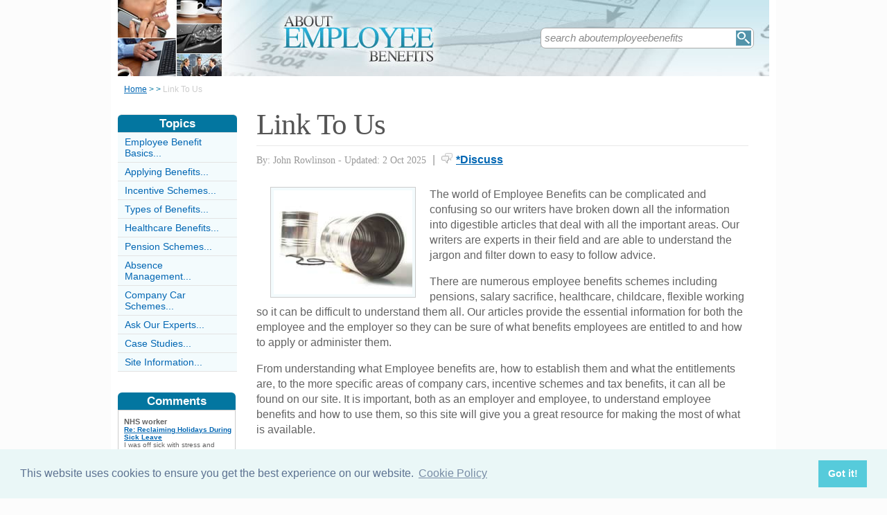

--- FILE ---
content_type: text/html;charset=UTF-8
request_url: https://www.aboutemployeebenefits.co.uk/LinkToOurSite.html
body_size: 4730
content:
<!-- ensure slug -->
<!-- special-case: site information category -->
<!-- Is this slug a Category? (case-insensitive) -->
<!-- (fall through = it’s an article; pick the view) -->
<!-- at the top of the page (before any use) -->
<!-- IMPORTANT: legacy code uses 'articleid' -->
<!-- Useful defaults for POST handling -->
<!-- Canonical image variables (one place only) -->
<!-- URL path (no leading slash) -->
<!-- Filesystem paths for FileExists() -->
<!-- Pick the best existing image for this article -->
<!-- MainCategory = 'Z' -> CatZ -->
<!DOCTYPE html PUBLIC "-//W3C//DTD XHTML 1.0 Transitional//EN" "https://www.w3.org/TR/xhtml1/DTD/xhtml1-transitional.dtd">
<html xmlns="https://www.w3.org/1999/xhtml">
<head>
<title>Link To Us</title>
<meta name="description" content="" />
<meta name="keywords" content="" />
<meta http-equiv="Content-Type" content="text/html; charset=utf-8" />
<link rel="shortcut icon" href="/favicon.ico" type="image/x-icon" />
<link rel="stylesheet" href="stylesheets/aboutemployeebenefits.css" type="text/css" media=screen>
<link rel="stylesheet" href="/stylesheetprint.cfm" type="text/css" media="print" />
<link href='https://fonts.googleapis.com/css?family=Lobster' rel='stylesheet' type='text/css'>
<link rel="alternate" type="application/rss+xml" title="RSS" href="/aboutemployeebenefitsrss.xml" />
<link rel="image_src"
href="/images/3641.jpg" />
<link rel="stylesheet" type="text/css" href="https://cdn.jsdelivr.net/npm/cookieconsent@3/build/cookieconsent.min.css" />
<script src="plugins/hint-textbox.js" type="text/javascript"></script>
<link rel="canonical" href="/linktooursite.html" />
<meta name="robots" content="noindex" />
<script src="https://ajax.googleapis.com/ajax/libs/jquery/1.7.2/jquery.min.js" type="text/javascript"></script>
<script src="jcarousellite_1.0.1c4.js" type="text/javascript"></script>
<script type="text/javascript">
$(function() {
$(".newsticker-jcarousellite").jCarouselLite({
vertical: true,
hoverPause:true,
visible: 3,
auto:4000,
speed:1500,
scroll:-1
});
});
</script>
<!-- Umami -->
<script defer src="https://cloud.umami.is/script.js" data-website-id="730dd2a9-e980-4192-bda5-c3a96aaf30dd"></script>
<!-- Default Statcounter code for Content Network http://www.separateddads.co.uk
-->
<script type="text/javascript">
var sc_project=13183498; 
var sc_invisible=1; 
var sc_security="9b42a073"; 
</script>
<script type="text/javascript"
src="https://www.statcounter.com/counter/counter.js" async></script>
<!-- End of Statcounter Code -->
<meta http-equiv="Expires" content="Mon, 01 May 2023 16:27:30 GMT" /><meta http-equiv="Cache-Control" content="private" /><meta http-equiv="Pragma" content="no-cache" /></head>
<body>
<div class="SWouter">
<div class="SWinner">
<div class="SWsearch">
<form method="post" action="/search.html"><table class="SWtable"><tr style="height:22px; width:300px"><td height="22"><input type="text" name="criteria" value="search aboutemployeebenefits" size="10" class="hintTextbox" style="width:270px; font-size:1.5em; border:none" /></td><td><input type="image" class="SearchButton" src="/scheme5/searchwide.gif" alt="Search" style="height:22px; width:22px" name="goSearch" /></td></tr></table></form>
</div>
</div>
</div>
<div class="innerbody"> 
<div class="header" style="margin-bottom:0px"></div>
<div class="location"><a href="/" style="text-decoration:underline">Home</a> &#62; <a href="/.html" style="text-decoration:underline"></a> &#62; <span style="color:#CCCCCC">Link To Us</span></div>
<div style="float:right; width:720px; padding: 0px 40px 0 0"> 
<div class="mainright">
<script src="https://cdn.jsdelivr.net/npm/cookieconsent@3/build/cookieconsent.min.js" data-cfasync="false"></script>
<script>
window.cookieconsent.initialise({
"palette": {
"popup": {
"background": "#eaf7f7",
"text": "#5c7291"
},
"button": {
"background": "#56cbdb",
"text": "#ffffff"
}
},
"content": {
"link": "Cookie Policy",
"href": "cookies.html"
}
});
</script>
<h1 style="padding:10px 0 5px 0">Link To Us</h1>
<div style= "width:100%; text-align:left; font-size: 0.85em; line-height:1.3em; margin:0px 0 30px 0; color:#999999;">
<div style= "border-top: 1px #e9e9e9 solid; width:100%; margin: 0px 0 10px 0"></div>
<span style = "font-weight:normal; font-family:Georgia, 'Times New Roman', Times, serif">By: John Rowlinson - Updated: 2 Oct 2025</span>
<span style = "font-size:1.2em; padding:0 5px 0 5px">|</span> <span style = "color:#666666"><span style="margin-bottom: -3px; clear:none; padding-right:5px"><img src="images/comments.png" alt="comments" /></span><a href="#Addcomment" style="font-weight:bold; font-size:1.15em">*Discuss</a></span>
<div style="float:right; display:inline-block; width:60px">
<g:plusone size="medium">&nbsp;</g:plusone>
</div>
<div style="float:right; display:inline-block">
</script>
</div>
<div style="float:right; display:inline-block">
<iframe src="https://www.facebook.com/plugins/like.php?app_id=232378820120284&amp;href=http%3A%2F%2Fwww.aboutemployeebenefits.co.uk/LinkToOurSite.html&amp;send=false&amp;layout=button_count&amp;width=85&amp;show_faces=false&amp;action=like&amp;colorscheme=light&amp;font&amp;height=21" scrolling="no" frameborder="0" style="border:none; overflow:hidden; width:85px; height:21px;" allowTransparency="true"></iframe>
</div>
</div>
<div style="clear:none; float:left; padding:0 20px 10px 20px;">
<div style="padding:4px; border:#ccc 1px solid; background:#f3fbfd">
<img width="200"
height="150"
src="/images/3641.jpg"
alt="Link&#x20;To&#x20;Us" />
</div>
</div>
<p>The world of Employee Benefits can be complicated and confusing so our writers have broken down all the information into digestible articles that deal with all the important areas. Our writers are experts in their field and are able to understand the jargon and filter down to easy to follow advice. </p><p>There are numerous employee benefits schemes including pensions, salary sacrifice, healthcare, childcare, flexible working so it can be difficult to understand them all. Our articles provide the essential information for both the employee and the employer so they can be sure of what benefits employees are entitled to and how to apply or administer them. </p><p>From understanding what Employee benefits are, how to establish them and what the entitlements are, to the more specific areas of company cars, incentive schemes and tax benefits, it can all be found on our site. It is important, both as an employer and employee, to understand employee benefits and how to use them, so this site will give you a great resource for making the most of what is available.</p></p><p>We really want to help spread the word and if you can help by linking to AboutEmployeeBenefits, we truly appreciate it.</p>
<p>For a short text-based link you can simply copy and paste the following code into your page:</p><form action="noaction"> <textarea id="pagelinkcode" rows="5" cols="60">&lt;a href="http://www.aboutemployeebenefits.co.uk" target="_new"&gt;AboutEmployeeBenefits.co.uk - employee benefits explained in detail&lt;/a&gt; </textarea></form></p><p>This will appear on your page as:</p><p> <a href="http://www.aboutemployeebenefits.co.uk" target="_new">AboutEmployeeBenefits.co.uk - employee benefits explained in detail</a></p><p>Alternatively, you can use a slightly longer descriptive link:</p><form action="noaction"> <textarea id="pagelinkcode" rows="5" cols="60">&lt;a href="http://www.aboutemployeebenefits.co.uk" target="_new"&gt;AboutEmployeeBenefits.co.uk:#&lt;/a&gt; #siteoverview </textarea></form></p><p>This will appear on your page as:</p><p> <a href="http://www.aboutemployeebenefits.co.uk" target="_new">AboutEmployeeBenefits.co.uk:</a> </p><p>The world of Employee Benefits can be complicated and confusing so our writers have broken down all the information into digestible articles that deal with all the important areas. Our writers are experts in their field and are able to understand the jargon and filter down to easy to follow advice. </p><p>There are numerous employee benefits schemes including pensions, salary sacrifice, healthcare, childcare, flexible working so it can be difficult to understand them all. Our articles provide the essential information for both the employee and the employer so they can be sure of what benefits employees are entitled to and how to apply or administer them. </p><p>From understanding what Employee benefits are, how to establish them and what the entitlements are, to the more specific areas of company cars, incentive schemes and tax benefits, it can all be found on our site. It is important, both as an employer and employee, to understand employee benefits and how to use them, so this site will give you a great resource for making the most of what is available.</p></p><p>Thanks for your support in helping us spread the word.</p>
<a name="comments"></a>
<div class="container" style="width:710px; height:25px; padding:0; font-size:1em; font-weight:bold; clear:both">
<div style="display:inline-block; width:150px;">
</div>
<div style="display:inline-block;width:120px; float:right; text-align:right; padding-right:20px">
</div>
</div>
<div style="padding: 10px 0px 10px 0px">
<span style="font-weight:bold; font-size:1.15em; color:#0376A0">Related Articles in the 'Site Information' Category...</span>
<ul>
<li><a href="discussions-guidelines.html" class="articlebody"><u>Discussions Guidelines</u></a></li>
<li><a href="CommentsGuidelines.html" class="articlebody"><u>Guidelines for Submitting Comments</u></a></li>
<li><a href="use-our-content.html" class="articlebody"><u>Use Our Content</u></a></li>
<li><a href="RssFeed.html" class="articlebody"><u>RSS News Feed</u></a></li>
<li><a href="AboutOurSite.html" class="articlebody"><u>About Our Site</u></a></li>
<li><a href="DisclaimerNotice.html" class="articlebody"><u>Disclaimer Notice</u></a></li>
<li><a href="IPCopyrightNotice.html" class="articlebody"><u>IP &amp; Copyright Notice</u></a></li>
<li><a href="TermsUsePrivacy.html" class="articlebody"><u>Terms of Use and Privacy Notice</u></a></li>
</ul>
</div>
<!--copyscapeskip-->
<a name="Addcomment"></a>
</div>
</div> 
<div class="mainleft">
<div class="sbarhead">Topics</div>
<div class="sbar" onclick="window.location.href='/employee-benefit-basics-category.html'"><a href="/employee-benefit-basics-category.html" class="lilink" style="text-decoration:none">Employee Benefit Basics...</a></div> <div class="sbar" onclick="window.location.href='/applying-benefits-category.html'"><a href="/applying-benefits-category.html" class="lilink" style="text-decoration:none">Applying Benefits...</a></div> <div class="sbar" onclick="window.location.href='/incentive-schemes-category.html'"><a href="/incentive-schemes-category.html" class="lilink" style="text-decoration:none">Incentive Schemes...</a></div> <div class="sbar" onclick="window.location.href='/types-benefits-category.html'"><a href="/types-benefits-category.html" class="lilink" style="text-decoration:none">Types of Benefits...</a></div> <div class="sbar" onclick="window.location.href='/healthcare-benefits-category.html'"><a href="/healthcare-benefits-category.html" class="lilink" style="text-decoration:none">Healthcare Benefits...</a></div> <div class="sbar" onclick="window.location.href='/pension-schemes-category.html'"><a href="/pension-schemes-category.html" class="lilink" style="text-decoration:none">Pension Schemes...</a></div> <div class="sbar" onclick="window.location.href='/absence-management-category.html'"><a href="/absence-management-category.html" class="lilink" style="text-decoration:none">Absence Management...</a></div> <div class="sbar" onclick="window.location.href='/company-car-schemes-category.html'"><a href="/company-car-schemes-category.html" class="lilink" style="text-decoration:none">Company Car Schemes...</a></div> <div class="sbar" onclick="window.location.href='/AskOurExpertsCategory.html'"><a href="/AskOurExpertsCategory.html" class="lilink" style="text-decoration:none">Ask Our Experts...</a></div> <div class="sbar" onclick="window.location.href='/case-studies-category.html'"><a href="/case-studies-category.html" class="lilink" style="text-decoration:none">Case Studies...</a></div> 
<div class="sbar" onclick="window.location.href='/SiteInformationCategory.html'"><a href="/SiteInformationCategory.html" class="lilink" style="text-decoration:none">Site Information...</a></div>
<div class="CF1">Comments</div>
<div id="comment-feeder">
<div class="newsticker-jcarousellite">
<ul>
<li>
<div class="CF7">
<span class="CF3">NHS worker</span><br>
<span class="CF4"><a href="/reclaiming-holidays-during-sick-leave.html" style="font-weight:bold">Re: Reclaiming Holidays During Sick Leave</a></span><br />
I was off sick with stress and depression caused by work earlier this year and have been told that I am not entitled&#8230;<br>
<div class="CF6" style="padding-top:2px"><img src="images/comments.png" style="margin-bottom:-5px; padding-right:5px">6 September 2021 </div>
</div>
</li>
<li>
<div class="CF7">
<span class="CF3">Pablo</span><br>
<span class="CF4"><a href="/reclaiming-holidays-during-sick-leave.html" style="font-weight:bold">Re: Reclaiming Holidays During Sick Leave</a></span><br />
Hi I was involved in a car accident in May 2020 during working from home. In July 2020 I had to go off sick and still&#8230;<br>
<div class="CF6" style="padding-top:2px"><img src="images/comments.png" style="margin-bottom:-5px; padding-right:5px">28 June 2021 </div>
</div>
</li>
<li>
<div class="CF7">
<span class="CF3">Marie </span><br>
<span class="CF4"><a href="/reclaiming-holidays-during-sick-leave.html" style="font-weight:bold">Re: Reclaiming Holidays During Sick Leave</a></span><br />
I went off sick on the 5 dec , was due to go on holiday 3 days the following week but was off with Covid , should I&#8230;<br>
<div class="CF6" style="padding-top:2px"><img src="images/comments.png" style="margin-bottom:-5px; padding-right:5px">18 January 2021 </div>
</div>
</li>
<li>
<div class="CF7">
<span class="CF3">GODAY</span><br>
<span class="CF4"><a href="/reclaiming-holidays-during-sick-leave.html" style="font-weight:bold">Re: Reclaiming Holidays During Sick Leave</a></span><br />
Hi there, my employer has asked us to all take some paid holiday during the 1st Coronavirus lockdown but i had to&#8230;<br>
<div class="CF6" style="padding-top:2px"><img src="images/comments.png" style="margin-bottom:-5px; padding-right:5px">1 December 2020 </div>
</div>
</li>
<li>
<div class="CF7">
<span class="CF3">None</span><br>
<span class="CF4"><a href="/reclaiming-holidays-during-sick-leave.html" style="font-weight:bold">Re: Reclaiming Holidays During Sick Leave</a></span><br />
I previously booked 8 days holiday for Easter this year unfortunately I became sick about a month before and was still&#8230;<br>
<div class="CF6" style="padding-top:2px"><img src="images/comments.png" style="margin-bottom:-5px; padding-right:5px">28 September 2020 </div>
</div>
</li>
<li>
<div class="CF7">
<span class="CF3">Dia</span><br>
<span class="CF4"><a href="/reclaiming-holidays-during-sick-leave.html" style="font-weight:bold">Re: Reclaiming Holidays During Sick Leave</a></span><br />
Hi,
I have been granted 2 weeks annual leave starting from !st May 2020.However, I got sick right at the beginning&#8230;<br>
<div class="CF6" style="padding-top:2px"><img src="images/comments.png" style="margin-bottom:-5px; padding-right:5px">8 May 2020 </div>
</div>
</li>
<li>
<div class="CF7">
<span class="CF3">binwash</span><br>
<span class="CF4"><a href="/opted-out-serps-what-are-pension-options.html" style="font-weight:bold">Re: Opted Out of SERPS: What Are Pension Options?</a></span><br />
in the 80s i came out off seps went into my own pension best think i done paid at the age off 50 lm now 63&#8230;<br>
<div class="CF6" style="padding-top:2px"><img src="images/comments.png" style="margin-bottom:-5px; padding-right:5px">5 May 2020 </div>
</div>
</li>
<li>
<div class="CF7">
<span class="CF3">Jevo</span><br>
<span class="CF4"><a href="/reclaiming-holidays-during-sick-leave.html" style="font-weight:bold">Re: Reclaiming Holidays During Sick Leave</a></span><br />
I have recently returned to work after 6 weeks off due to stress and bullying which caused me to have a breakdown, in&#8230;<br>
<div class="CF6" style="padding-top:2px"><img src="images/comments.png" style="margin-bottom:-5px; padding-right:5px">24 January 2020 </div>
</div>
</li>
<li>
<div class="CF7">
<span class="CF3">Snowflake</span><br>
<span class="CF4"><a href="/reclaiming-holidays-during-sick-leave.html" style="font-weight:bold">Re: Reclaiming Holidays During Sick Leave</a></span><br />
Hi
I work at a College which is shut for 2 weeks for Christmas and New Year - bank holidays and the rest of the&#8230;<br>
<div class="CF6" style="padding-top:2px"><img src="images/comments.png" style="margin-bottom:-5px; padding-right:5px">24 December 2019 </div>
</div>
</li>
<li>
<div class="CF7">
<span class="CF3">shavaun</span><br>
<span class="CF4"><a href="/reclaiming-holidays-during-sick-leave.html" style="font-weight:bold">Re: Reclaiming Holidays During Sick Leave</a></span><br />
I booked some annual leave off of work over christmas months ago im not going on holiday just wantes the time to visit&#8230;<br>
<div class="CF6" style="padding-top:2px"><img src="images/comments.png" style="margin-bottom:-5px; padding-right:5px">11 December 2019 </div>
</div>
</li>
</ul>
</div>
</div>
<div style="width:100%; margin-top:20px"></div>
